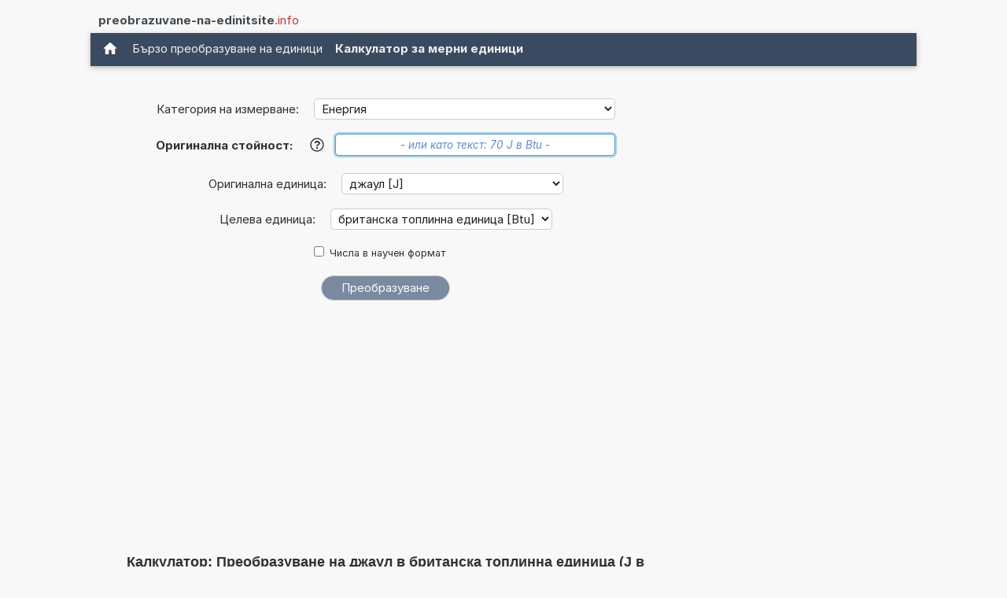

--- FILE ---
content_type: text/html; charset=UTF-8
request_url: https://www.preobrazuvane-na-edinitsite.info/preobrazuvane+na+dzhaul+v+britanska+toplinna+edinitsa.php
body_size: 15310
content:
<!DOCTYPE html>
<html xml:lang="bg" lang="bg" dir="ltr">
<head>
    <title>Калкулатор: Преобразуване на J в Btu (джаул в британска топлинна единица)</title>

    <meta name="description" content="Колко британска топлинна единица правят 1 джаул? Калкулатор на единици за преобразуване на J в Btu. (джаул в британска топлинна единица) (Енергия)">
<meta charset="utf-8">            
<meta name="robots" content="ALL">
<meta name="copyright" content="2026, Thomas Hainke">            
<meta name="author" content="Thomas Hainke, Dipl. Inform. Univ.">
<meta name="viewport" content="width=device-width, initial-scale=1">
<meta name="apple-touch-fullscreen" content="YES">
<meta name="mobile-web-app-capable" content="yes">
<link rel="apple-touch-icon" href="/apple-touch-icon.png">
<link rel="apple-touch-icon" sizes="57x57" href="/apple-touch-icon-57x57.png">
<link rel="apple-touch-icon" sizes="72x72" href="/apple-touch-icon-72x72.png">
<link rel="apple-touch-icon" sizes="76x76" href="/apple-touch-icon-76x76.png">
<link rel="apple-touch-icon" sizes="114x114" href="/apple-touch-icon-114x114.png">
<link rel="apple-touch-icon" sizes="120x120" href="/apple-touch-icon-120x120.png">
<link rel="apple-touch-icon" sizes="144x144" href="/apple-touch-icon-144x144.png">
<link rel="apple-touch-icon" sizes="152x152" href="/apple-touch-icon-152x152.png">
<link rel="apple-touch-icon" sizes="152x152" href="/apple-touch-icon-180x180.png">
<meta name="HandheldFriendly" content="true">
<link rel="canonical" href="https://www.preobrazuvane-na-edinitsite.info/preobrazuvane+na+dzhaul+v+britanska+toplinna+edinitsa.php">


	<link rel="preload" href="common/fonts/Inter/Inter-Regular.woff2" as="font" type="font/woff2" crossorigin>
	<link rel="preload" href="common/fonts/Inter/Inter-Bold.woff2" as="font" type="font/woff2" crossorigin>

	<style>@font-face{font-family:InterVariable;font-style:normal;font-weight:100 900;font-display:swap;src:url("./common/fonts/Inter/InterVariable.woff2") format("woff2");}@font-face{font-family:InterVariable;font-style:italic;font-weight:100 900;font-display:swap;src:url("./common/fonts/Inter/InterVariable-Italic.woff2") format("woff2");}@font-face{font-family:"Inter";font-style:normal;font-weight:100;font-display:swap;src:url("./common/fonts/Inter/Inter-Thin.woff2") format("woff2");}@font-face{font-family:"Inter";font-style:italic;font-weight:100;font-display:swap;src:url("./common/fonts/Inter/Inter-ThinItalic.woff2") format("woff2");}@font-face{font-family:"Inter";font-style:normal;font-weight:200;font-display:swap;src:url("./common/fonts/Inter/Inter-ExtraLight.woff2") format("woff2");}@font-face{font-family:"Inter";font-style:italic;font-weight:200;font-display:swap;src:url("./common/fonts/Inter/Inter-ExtraLightItalic.woff2") format("woff2");}@font-face{font-family:"Inter";font-style:normal;font-weight:300;font-display:swap;src:url("./common/fonts/Inter/Inter-Light.woff2") format("woff2");}@font-face{font-family:"Inter";font-style:italic;font-weight:300;font-display:swap;src:url("./common/fonts/Inter/Inter-LightItalic.woff2") format("woff2");}@font-face{font-family:"Inter";font-style:normal;font-weight:400;font-display:swap;src:url("./common/fonts/Inter/Inter-Regular.woff2") format("woff2");}@font-face{font-family:"Inter";font-style:italic;font-weight:400;font-display:swap;src:url("./common/fonts/Inter/Inter-Italic.woff2") format("woff2");}@font-face{font-family:"Inter";font-style:normal;font-weight:500;font-display:swap;src:url("./common/fonts/Inter/Inter-Medium.woff2") format("woff2");}@font-face{font-family:"Inter";font-style:italic;font-weight:500;font-display:swap;src:url("./common/fonts/Inter/Inter-MediumItalic.woff2") format("woff2");}@font-face{font-family:"Inter";font-style:normal;font-weight:600;font-display:swap;src:url("./common/fonts/Inter/Inter-SemiBold.woff2") format("woff2");}@font-face{font-family:"Inter";font-style:italic;font-weight:600;font-display:swap;src:url("./common/fonts/Inter/Inter-SemiBoldItalic.woff2") format("woff2");}@font-face{font-family:"Inter";font-style:normal;font-weight:700;font-display:swap;src:url("./common/fonts/Inter/Inter-Bold.woff2") format("woff2");}@font-face{font-family:"Inter";font-style:italic;font-weight:700;font-display:swap;src:url("./common/fonts/Inter/Inter-BoldItalic.woff2") format("woff2");}@font-face{font-family:"Inter";font-style:normal;font-weight:800;font-display:swap;src:url("./common/fonts/Inter/Inter-ExtraBold.woff2") format("woff2");}@font-face{font-family:"Inter";font-style:italic;font-weight:800;font-display:swap;src:url("./common/fonts/Inter/Inter-ExtraBoldItalic.woff2") format("woff2");}@font-face{font-family:"Inter";font-style:normal;font-weight:900;font-display:swap;src:url("./common/fonts/Inter/Inter-Black.woff2") format("woff2");}@font-face{font-family:"Inter";font-style:italic;font-weight:900;font-display:swap;src:url("./common/fonts/Inter/Inter-BlackItalic.woff2") format("woff2");}@font-face{font-family:"InterDisplay";font-style:normal;font-weight:100;font-display:swap;src:url("./common/fonts/Inter/InterDisplay-Thin.woff2") format("woff2");}@font-face{font-family:"InterDisplay";font-style:italic;font-weight:100;font-display:swap;src:url("./common/fonts/Inter/InterDisplay-ThinItalic.woff2") format("woff2");}@font-face{font-family:"InterDisplay";font-style:normal;font-weight:200;font-display:swap;src:url("./common/fonts/Inter/InterDisplay-ExtraLight.woff2") format("woff2");}@font-face{font-family:"InterDisplay";font-style:italic;font-weight:200;font-display:swap;src:url("./common/fonts/Inter/InterDisplay-ExtraLightItalic.woff2") format("woff2");}@font-face{font-family:"InterDisplay";font-style:normal;font-weight:300;font-display:swap;src:url("./common/fonts/Inter/InterDisplay-Light.woff2") format("woff2");}@font-face{font-family:"InterDisplay";font-style:italic;font-weight:300;font-display:swap;src:url("./common/fonts/Inter/InterDisplay-LightItalic.woff2") format("woff2");}@font-face{font-family:"InterDisplay";font-style:normal;font-weight:400;font-display:swap;src:url("./common/fonts/Inter/InterDisplay-Regular.woff2") format("woff2");}@font-face{font-family:"InterDisplay";font-style:italic;font-weight:400;font-display:swap;src:url("./common/fonts/Inter/InterDisplay-Italic.woff2") format("woff2");}@font-face{font-family:"InterDisplay";font-style:normal;font-weight:500;font-display:swap;src:url("./common/fonts/Inter/InterDisplay-Medium.woff2") format("woff2");}@font-face{font-family:"InterDisplay";font-style:italic;font-weight:500;font-display:swap;src:url("./common/fonts/Inter/InterDisplay-MediumItalic.woff2") format("woff2");}@font-face{font-family:"InterDisplay";font-style:normal;font-weight:600;font-display:swap;src:url("./common/fonts/Inter/InterDisplay-SemiBold.woff2") format("woff2");}@font-face{font-family:"InterDisplay";font-style:italic;font-weight:600;font-display:swap;src:url("./common/fonts/Inter/InterDisplay-SemiBoldItalic.woff2") format("woff2");}@font-face{font-family:"InterDisplay";font-style:normal;font-weight:700;font-display:swap;src:url("./common/fonts/Inter/InterDisplay-Bold.woff2") format("woff2");}@font-face{font-family:"InterDisplay";font-style:italic;font-weight:700;font-display:swap;src:url("./common/fonts/Inter/InterDisplay-BoldItalic.woff2") format("woff2");}@font-face{font-family:"InterDisplay";font-style:normal;font-weight:800;font-display:swap;src:url("./common/fonts/Inter/InterDisplay-ExtraBold.woff2") format("woff2");}@font-face{font-family:"InterDisplay";font-style:italic;font-weight:800;font-display:swap;src:url("./common/fonts/Inter/InterDisplay-ExtraBoldItalic.woff2") format("woff2");}@font-face{font-family:"InterDisplay";font-style:normal;font-weight:900;font-display:swap;src:url("./common/fonts/Inter/InterDisplay-Black.woff2") format("woff2");}@font-face{font-family:"InterDisplay";font-style:italic;font-weight:900;font-display:swap;src:url("./common/fonts/Inter/InterDisplay-BlackItalic.woff2") format("woff2");}@font-feature-values InterVariable{@character-variant{cv01:1;cv02:2;cv03:3;cv04:4;cv05:5;cv06:6;cv07:7;cv08:8;cv09:9;cv10:10;cv11:11;cv12:12;cv13:13;alt-1:1;alt-3:9;open-4:2;open-6:3;open-9:4;lc-l-with-tail:5;simplified-u:6;alt-double-s:7;uc-i-with-serif:8;uc-g-with-spur:10;single-story-a:11;compact-lc-f:12;compact-lc-t:13;}@styleset{ss01:1;ss02:2;ss03:3;ss04:4;ss05:5;ss06:6;ss07:7;ss08:8;open-digits:1;disambiguation:2;disambiguation-except-zero:4;round-quotes-and-commas:3;square-punctuation:7;square-quotes:8;circled-characters:5;squared-characters:6;}}@font-feature-values Inter{@character-variant{cv01:1;cv02:2;cv03:3;cv04:4;cv05:5;cv06:6;cv07:7;cv08:8;cv09:9;cv10:10;cv11:11;cv12:12;cv13:13;alt-1:1;alt-3:9;open-4:2;open-6:3;open-9:4;lc-l-with-tail:5;simplified-u:6;alt-double-s:7;uc-i-with-serif:8;uc-g-with-spur:10;single-story-a:11;compact-lc-f:12;compact-lc-t:13;}@styleset{ss01:1;ss02:2;ss03:3;ss04:4;ss05:5;ss06:6;ss07:7;ss08:8;open-digits:1;disambiguation:2;disambiguation-except-zero:4;round-quotes-and-commas:3;square-punctuation:7;square-quotes:8;circled-characters:5;squared-characters:6;}}@font-feature-values InterDisplay{@character-variant{cv01:1;cv02:2;cv03:3;cv04:4;cv05:5;cv06:6;cv07:7;cv08:8;cv09:9;cv10:10;cv11:11;cv12:12;cv13:13;alt-1:1;alt-3:9;open-4:2;open-6:3;open-9:4;lc-l-with-tail:5;simplified-u:6;alt-double-s:7;uc-i-with-serif:8;uc-g-with-spur:10;single-story-a:11;compact-lc-f:12;compact-lc-t:13;}@styleset{ss01:1;ss02:2;ss03:3;ss04:4;ss05:5;ss06:6;ss07:7;ss08:8;open-digits:1;disambiguation:2;disambiguation-except-zero:4;round-quotes-and-commas:3;square-punctuation:7;square-quotes:8;circled-characters:5;squared-characters:6;}}html{box-sizing:border-box}*,*:before,*:after{box-sizing:inherit}html{-ms-text-size-adjust:100%;-webkit-text-size-adjust:100%}body{margin:0}article,aside,details,figcaption,figure,footer,header,main,menu,nav,section{display:block}summary{display:list-item}audio,canvas,progress,video{display:inline-block}progress{vertical-align:baseline}audio:not([controls]){display:none;height:0}[hidden],template{display:none}a{background-color:transparent}a:active,a:hover{outline-width:0}abbr[title]{border-bottom:none;text-decoration:underline;text-decoration:underline dotted}b,strong{font-weight:bolder}dfn{font-style:italic}mark{background:#ff0;color:#000}small{font-size:80%}sub,sup{font-size:75%;line-height:0;position:relative;vertical-align:baseline}sub{bottom:-0.25em}sup{top:-0.5em}figure{margin:1em 40px}img{border-style:none}code,kbd,pre,samp{font-family:monospace,monospace;font-size:1em}hr{box-sizing:content-box;height:0;overflow:visible}button,input,select,textarea,optgroup{font:inherit;margin:0}optgroup{font-weight:bold}button,input{overflow:visible}button,select{text-transform:none}button,[type=button],[type=reset],[type=submit]{-webkit-appearance:button}button::-moz-focus-inner,[type=button]::-moz-focus-inner,[type=reset]::-moz-focus-inner,[type=submit]::-moz-focus-inner{border-style:none;padding:0}button:-moz-focusring,[type=button]:-moz-focusring,[type=reset]:-moz-focusring,[type=submit]:-moz-focusring{outline:1px dotted ButtonText}fieldset{border:1px solid #c0c0c0;margin:0 2px;padding:.35em .625em .75em}legend{color:inherit;display:table;max-width:100%;padding:0;white-space:normal}textarea{overflow:auto}[type=checkbox],[type=radio]{padding:0}[type=number]::-webkit-inner-spin-button,[type=number]::-webkit-outer-spin-button{height:auto}[type=search]{-webkit-appearance:textfield;outline-offset:-2px}[type=search]::-webkit-search-decoration{-webkit-appearance:none}::-webkit-file-upload-button{-webkit-appearance:button;font:inherit}html,body{font-family:Verdana,sans-serif;font-size:15px;line-height:1.5}html{overflow-x:hidden}h1{font-size:36px}h2{font-size:30px}h3{font-size:24px}h4{font-size:20px}h5{font-size:18px}h6{font-size:16px}.w3-serif{font-family:serif}.w3-sans-serif{font-family:sans-serif}.w3-cursive{font-family:cursive}.w3-monospace{font-family:monospace}h1,h2,h3,h4,h5,h6{font-family:"Segoe UI",Arial,sans-serif;font-weight:400;margin:10px 0}.w3-wide{letter-spacing:4px}hr{border:0;border-top:1px solid #eee;margin:20px 0}.w3-image{max-width:100%;height:auto}img{vertical-align:middle}a{color:inherit}.w3-table,.w3-table-all{border-collapse:collapse;border-spacing:0;width:100%;display:table}.w3-table-all{border:1px solid #ccc}.w3-bordered tr,.w3-table-all tr{border-bottom:1px solid #ddd}.w3-striped tbody tr:nth-child(even){background-color:#f1f1f1}.w3-table-all tr:nth-child(odd){background-color:#fff}.w3-table-all tr:nth-child(even){background-color:#f1f1f1}.w3-hoverable tbody tr:hover,.w3-ul.w3-hoverable li:hover{background-color:#ccc}.w3-centered tr th,.w3-centered tr td{text-align:center}.w3-table td,.w3-table th,.w3-table-all td,.w3-table-all th{padding:8px 8px;display:table-cell;text-align:left;vertical-align:top}.w3-table th:first-child,.w3-table td:first-child,.w3-table-all th:first-child,.w3-table-all td:first-child{padding-left:16px}.w3-btn,.w3-button{border:none;display:inline-block;padding:8px 16px;vertical-align:middle;overflow:hidden;text-decoration:none;color:inherit;background-color:inherit;text-align:center;cursor:pointer;white-space:nowrap}.w3-btn:hover{box-shadow:0 8px 16px 0 rgba(0,0,0,0.2),0 6px 20px 0 rgba(0,0,0,0.19)}.w3-btn,.w3-button{-webkit-touch-callout:none;-webkit-user-select:none;-khtml-user-select:none;-moz-user-select:none;-ms-user-select:none;user-select:none}.w3-disabled,.w3-btn:disabled,.w3-button:disabled{cursor:not-allowed;opacity:0.3}.w3-disabled *,:disabled *{pointer-events:none}.w3-btn.w3-disabled:hover,.w3-btn:disabled:hover{box-shadow:none}.w3-badge,.w3-tag{background-color:#000;color:#fff;display:inline-block;padding-left:8px;padding-right:8px;text-align:center}.w3-badge{border-radius:50%}.w3-ul{list-style-type:none;padding:0;margin:0}.w3-ul li{padding:8px 16px;border-bottom:1px solid #ddd}.w3-ul li:last-child{border-bottom:none}.w3-tooltip,.w3-display-container{position:relative}.w3-tooltip .w3-text{display:none}.w3-tooltip:hover .w3-text{display:inline-block}.w3-ripple:active{opacity:0.5}.w3-ripple{transition:opacity 0s}.w3-input{padding:8px;display:block;border:none;border-bottom:1px solid #ccc;width:100%}.w3-select{padding:9px 0;width:100%;border:none;border-bottom:1px solid #ccc}.w3-dropdown-click,.w3-dropdown-hover{position:relative;display:inline-block;cursor:pointer}.w3-dropdown-hover:hover .w3-dropdown-content{display:block}.w3-dropdown-hover:first-child,.w3-dropdown-click:hover{background-color:#ccc;color:#000}.w3-dropdown-hover:hover > .w3-button:first-child,.w3-dropdown-click:hover > .w3-button:first-child{background-color:#ccc;color:#000}.w3-dropdown-content{cursor:auto;color:#000;background-color:#fff;display:none;position:absolute;min-width:160px;margin:0;padding:0;z-index:1}.w3-check,.w3-radio{width:24px;height:24px;position:relative;top:6px}.w3-sidebar{height:100%;width:200px;background-color:#fff;position:fixed!important;z-index:1;overflow:auto}.w3-bar-block .w3-dropdown-hover,.w3-bar-block .w3-dropdown-click{width:100%}.w3-bar-block .w3-dropdown-hover .w3-dropdown-content,.w3-bar-block .w3-dropdown-click .w3-dropdown-content{min-width:100%}.w3-bar-block .w3-dropdown-hover .w3-button,.w3-bar-block .w3-dropdown-click .w3-button{width:100%;text-align:left;padding:8px 16px}.w3-main,#main{transition:margin-left .4s}.w3-modal{z-index:3;display:none;padding-top:100px;position:fixed;left:0;top:0;width:100%;height:100%;overflow:auto;background-color:rgb(0,0,0);background-color:rgba(0,0,0,0.4)}.w3-modal-content{margin:auto;background-color:#fff;position:relative;padding:0;outline:0;width:600px}.w3-bar{width:100%;overflow:hidden}.w3-center .w3-bar{display:inline-block;width:auto}.w3-bar .w3-bar-item{padding:8px 16px;float:left;width:auto;border:none;display:block;outline:0}.w3-bar .w3-dropdown-hover,.w3-bar .w3-dropdown-click{position:static;float:left}.w3-bar .w3-button{white-space:normal}.w3-bar-block .w3-bar-item{width:100%;display:block;padding:8px 16px;text-align:left;border:none;white-space:normal;float:none;outline:0}.w3-bar-block.w3-center .w3-bar-item{text-align:center}.w3-block{display:block;width:100%}.w3-responsive{display:block;overflow-x:auto}.w3-container:after,.w3-container:before,.w3-panel:after,.w3-panel:before,.w3-row:after,.w3-row:before,.w3-row-padding:after,.w3-row-padding:before,.w3-cell-row:before,.w3-cell-row:after,.w3-clear:after,.w3-clear:before,.w3-bar:before,.w3-bar:after{content:"";display:table;clear:both}.w3-col,.w3-half,.w3-third,.w3-twothird,.w3-threequarter,.w3-quarter{float:left;width:100%}.w3-col.s1{width:8.33333%}.w3-col.s2{width:16.66666%}.w3-col.s3{width:24.99999%}.w3-col.s4{width:33.33333%}.w3-col.s5{width:41.66666%}.w3-col.s6{width:49.99999%}.w3-col.s7{width:58.33333%}.w3-col.s8{width:66.66666%}.w3-col.s9{width:74.99999%}.w3-col.s10{width:83.33333%}.w3-col.s11{width:91.66666%}.w3-col.s12{width:99.99999%}@media (min-width:601px){.w3-col.m1{width:8.33333%}.w3-col.m2{width:16.66666%}.w3-col.m3,.w3-quarter{width:24.99999%}.w3-col.m4,.w3-third{width:33.33333%}.w3-col.m5{width:41.66666%}.w3-col.m6,.w3-half{width:49.99999%}.w3-col.m7{width:58.33333%}.w3-col.m8,.w3-twothird{width:66.66666%}.w3-col.m9,.w3-threequarter{width:74.99999%}.w3-col.m10{width:83.33333%}.w3-col.m11{width:91.66666%}.w3-col.m12{width:99.99999%}}@media (min-width:993px){.w3-col.l1{width:8.33333%}.w3-col.l2{width:16.66666%}.w3-col.l3{width:24.99999%}.w3-col.l4{width:33.33333%}.w3-col.l5{width:41.66666%}.w3-col.l6{width:49.99999%}.w3-col.l7{width:58.33333%}.w3-col.l8{width:66.66666%}.w3-col.l9{width:74.99999%}.w3-col.l10{width:83.33333%}.w3-col.l11{width:91.66666%}.w3-col.l12{width:99.99999%}}.w3-rest{overflow:hidden}.w3-stretch{margin-left:-16px;margin-right:-16px}.w3-content,.w3-auto{margin-left:auto;margin-right:auto}.w3-content{max-width:980px}.w3-auto{max-width:1140px}.w3-cell-row{display:table;width:100%}.w3-cell{display:table-cell}.w3-cell-top{vertical-align:top}.w3-cell-middle{vertical-align:middle}.w3-cell-bottom{vertical-align:bottom}.w3-hide{display:none!important}.w3-show-block,.w3-show{display:block!important}.w3-show-inline-block{display:inline-block!important}@media (max-width:1205px){.w3-auto{max-width:95%}}@media (max-width:600px){.w3-modal-content{margin:0 10px;width:auto!important}.w3-modal{padding-top:30px}.w3-dropdown-hover.w3-mobile .w3-dropdown-content,.w3-dropdown-click.w3-mobile .w3-dropdown-content{position:relative}.w3-hide-small{display:none!important}.w3-mobile{display:block;width:100%!important}.w3-bar-item.w3-mobile,.w3-dropdown-hover.w3-mobile,.w3-dropdown-click.w3-mobile{text-align:center}.w3-dropdown-hover.w3-mobile,.w3-dropdown-hover.w3-mobile .w3-btn,.w3-dropdown-hover.w3-mobile .w3-button,.w3-dropdown-click.w3-mobile,.w3-dropdown-click.w3-mobile .w3-btn,.w3-dropdown-click.w3-mobile .w3-button{width:100%}}@media (max-width:768px){.w3-modal-content{width:500px}.w3-modal{padding-top:50px}}@media (min-width:993px){.w3-modal-content{width:900px}.w3-hide-large{display:none!important}.w3-sidebar.w3-collapse{display:block!important}}@media (max-width:992px) and (min-width:601px){.w3-hide-medium{display:none!important}}@media (max-width:992px){.w3-sidebar.w3-collapse{display:none}.w3-main{margin-left:0!important;margin-right:0!important}.w3-auto{max-width:100%}}.w3-top,.w3-bottom{position:fixed;width:100%;z-index:1}.w3-top{top:0}.w3-bottom{bottom:0}.w3-overlay{position:fixed;display:none;width:100%;height:100%;top:0;left:0;right:0;bottom:0;background-color:rgba(0,0,0,0.5);z-index:2}.w3-display-topleft{position:absolute;left:0;top:0}.w3-display-topright{position:absolute;right:0;top:0}.w3-display-bottomleft{position:absolute;left:0;bottom:0}.w3-display-bottomright{position:absolute;right:0;bottom:0}.w3-display-middle{position:absolute;top:50%;left:50%;transform:translate(-50%,-50%);-ms-transform:translate(-50%,-50%)}.w3-display-left{position:absolute;top:50%;left:0%;transform:translate(0%,-50%);-ms-transform:translate(-0%,-50%)}.w3-display-right{position:absolute;top:50%;right:0%;transform:translate(0%,-50%);-ms-transform:translate(0%,-50%)}.w3-display-topmiddle{position:absolute;left:50%;top:0;transform:translate(-50%,0%);-ms-transform:translate(-50%,0%)}.w3-display-bottommiddle{position:absolute;left:50%;bottom:0;transform:translate(-50%,0%);-ms-transform:translate(-50%,0%)}.w3-display-container:hover .w3-display-hover{display:block}.w3-display-container:hover span.w3-display-hover{display:inline-block}.w3-display-hover{display:none}.w3-display-position{position:absolute}.w3-circle{border-radius:50%}.w3-round-small{border-radius:2px}.w3-round,.w3-round-medium{border-radius:4px}.w3-round-large{border-radius:8px}.w3-round-xlarge{border-radius:16px}.w3-round-xxlarge{border-radius:32px}.w3-row-padding,.w3-row-padding>.w3-half,.w3-row-padding>.w3-third,.w3-row-padding>.w3-twothird,.w3-row-padding>.w3-threequarter,.w3-row-padding>.w3-quarter,.w3-row-padding>.w3-col{padding:0 8px}.w3-container,.w3-panel{padding:0.01em 16px}.w3-panel{margin-top:16px;margin-bottom:16px}.w3-code,.w3-codespan{font-family:Consolas,"courier new";font-size:16px}.w3-code{width:auto;background-color:#fff;padding:8px 12px;border-left:4px solid #4CAF50;word-wrap:break-word}.w3-codespan{color:crimson;background-color:#f1f1f1;padding-left:4px;padding-right:4px;font-size:110%}.w3-card,.w3-card-2{box-shadow:0 2px 5px 0 rgba(0,0,0,0.16),0 2px 10px 0 rgba(0,0,0,0.12)}.w3-card-4,.w3-hover-shadow:hover{box-shadow:0 4px 10px 0 rgba(0,0,0,0.2),0 4px 20px 0 rgba(0,0,0,0.19)}.w3-spin{animation:w3-spin 2s infinite linear}@keyframes w3-spin{0%{transform:rotate(0deg)}100%{transform:rotate(359deg)}}.w3-animate-fading{animation:fading 10s infinite}@keyframes fading{0%{opacity:0}50%{opacity:1}100%{opacity:0}}.w3-animate-opacity{animation:opac 0.8s}@keyframes opac{from{opacity:0}to{opacity:1}}.w3-animate-top{position:relative;animation:animatetop 0.4s}@keyframes animatetop{from{top:-300px;opacity:0}to{top:0;opacity:1}}.w3-animate-left{position:relative;animation:animateleft 0.4s}@keyframes animateleft{from{left:-300px;opacity:0}to{left:0;opacity:1}}.w3-animate-right{position:relative;animation:animateright 0.4s}@keyframes animateright{from{right:-300px;opacity:0}to{right:0;opacity:1}}.w3-animate-bottom{position:relative;animation:animatebottom 0.4s}@keyframes animatebottom{from{bottom:-300px;opacity:0}to{bottom:0;opacity:1}}.w3-animate-zoom{animation:animatezoom 0.6s}@keyframes animatezoom{from{transform:scale(0)}to{transform:scale(1)}}.w3-animate-input{transition:width 0.4s ease-in-out}.w3-animate-input:focus{width:100%!important}.w3-opacity,.w3-hover-opacity:hover{opacity:0.60}.w3-opacity-off,.w3-hover-opacity-off:hover{opacity:1}.w3-opacity-max{opacity:0.25}.w3-opacity-min{opacity:0.75}.w3-greyscale-max,.w3-grayscale-max,.w3-hover-greyscale:hover,.w3-hover-grayscale:hover{filter:grayscale(100%)}.w3-greyscale,.w3-grayscale{filter:grayscale(75%)}.w3-greyscale-min,.w3-grayscale-min{filter:grayscale(50%)}.w3-sepia{filter:sepia(75%)}.w3-sepia-max,.w3-hover-sepia:hover{filter:sepia(100%)}.w3-sepia-min{filter:sepia(50%)}.w3-tiny{font-size:10px!important}.w3-small{font-size:12px!important}.w3-medium{font-size:15px!important}.w3-large{font-size:18px!important}.w3-xlarge{font-size:24px!important}.w3-xxlarge{font-size:36px!important}.w3-xxxlarge{font-size:48px!important}.w3-jumbo{font-size:64px!important}.w3-left-align{text-align:left!important}.w3-right-align{text-align:right!important}.w3-justify{text-align:justify!important}.w3-center{text-align:center!important}.w3-border-0{border:0!important}.w3-border{border:1px solid #ccc!important}.w3-border-top{border-top:1px solid #ccc!important}.w3-border-bottom{border-bottom:1px solid #ccc!important}.w3-border-left{border-left:1px solid #ccc!important}.w3-border-right{border-right:1px solid #ccc!important}.w3-topbar{border-top:6px solid #ccc!important}.w3-bottombar{border-bottom:6px solid #ccc!important}.w3-leftbar{border-left:6px solid #ccc!important}.w3-rightbar{border-right:6px solid #ccc!important}.w3-section,.w3-code{margin-top:16px!important;margin-bottom:16px!important}.w3-margin{margin:16px!important}.w3-margin-top{margin-top:16px!important}.w3-margin-bottom{margin-bottom:16px!important}.w3-margin-left{margin-left:16px!important}.w3-margin-right{margin-right:16px!important}.w3-padding-small{padding:4px 8px!important}.w3-padding{padding:8px 16px!important}.w3-padding-large{padding:12px 24px!important}.w3-padding-16{padding-top:16px!important;padding-bottom:16px!important}.w3-padding-24{padding-top:24px!important;padding-bottom:24px!important}.w3-padding-32{padding-top:32px!important;padding-bottom:32px!important}.w3-padding-48{padding-top:48px!important;padding-bottom:48px!important}.w3-padding-64{padding-top:64px!important;padding-bottom:64px!important}.w3-padding-top-64{padding-top:64px!important}.w3-padding-top-48{padding-top:48px!important}.w3-padding-top-32{padding-top:32px!important}.w3-padding-top-24{padding-top:24px!important}.w3-left{float:left!important}.w3-right{float:right!important}.w3-button:hover{color:#000!important;background-color:#ccc!important}.w3-transparent,.w3-hover-none:hover{background-color:transparent!important}.w3-hover-none:hover{box-shadow:none!important}.w3-amber,.w3-hover-amber:hover{color:#000!important;background-color:#ffc107!important}.w3-aqua,.w3-hover-aqua:hover{color:#000!important;background-color:#00ffff!important}.w3-blue,.w3-hover-blue:hover{color:#fff!important;background-color:#2196F3!important}.w3-light-blue,.w3-hover-light-blue:hover{color:#000!important;background-color:#87CEEB!important}.w3-brown,.w3-hover-brown:hover{color:#fff!important;background-color:#795548!important}.w3-cyan,.w3-hover-cyan:hover{color:#000!important;background-color:#00bcd4!important}.w3-blue-grey,.w3-hover-blue-grey:hover,.w3-blue-gray,.w3-hover-blue-gray:hover{color:#fff!important;background-color:#607d8b!important}.w3-green,.w3-hover-green:hover{color:#fff!important;background-color:#4CAF50!important}.w3-light-green,.w3-hover-light-green:hover{color:#000!important;background-color:#8bc34a!important}.w3-indigo,.w3-hover-indigo:hover{color:#fff!important;background-color:#3f51b5!important}.w3-khaki,.w3-hover-khaki:hover{color:#000!important;background-color:#f0e68c!important}.w3-lime,.w3-hover-lime:hover{color:#000!important;background-color:#cddc39!important}.w3-orange,.w3-hover-orange:hover{color:#000!important;background-color:#ff9800!important}.w3-deep-orange,.w3-hover-deep-orange:hover{color:#fff!important;background-color:#ff5722!important}.w3-pink,.w3-hover-pink:hover{color:#fff!important;background-color:#e91e63!important}.w3-purple,.w3-hover-purple:hover{color:#fff!important;background-color:#9c27b0!important}.w3-deep-purple,.w3-hover-deep-purple:hover{color:#fff!important;background-color:#673ab7!important}.w3-red,.w3-hover-red:hover{color:#fff!important;background-color:#f44336!important}.w3-sand,.w3-hover-sand:hover{color:#000!important;background-color:#fdf5e6!important}.w3-teal,.w3-hover-teal:hover{color:#fff!important;background-color:#009688!important}.w3-yellow,.w3-hover-yellow:hover{color:#000!important;background-color:#ffeb3b!important}.w3-white,.w3-hover-white:hover{color:#000!important;background-color:#fff!important}.w3-black,.w3-hover-black:hover{color:#fff!important;background-color:#000!important}.w3-grey,.w3-hover-grey:hover,.w3-gray,.w3-hover-gray:hover{color:#000!important;background-color:#9e9e9e!important}.w3-light-grey,.w3-hover-light-grey:hover,.w3-light-gray,.w3-hover-light-gray:hover{color:#000!important;background-color:#f1f1f1!important}.w3-dark-grey,.w3-hover-dark-grey:hover,.w3-dark-gray,.w3-hover-dark-gray:hover{color:#fff!important;background-color:#616161!important}.w3-pale-red,.w3-hover-pale-red:hover{color:#000!important;background-color:#ffdddd!important}.w3-pale-green,.w3-hover-pale-green:hover{color:#000!important;background-color:#ddffdd!important}.w3-pale-yellow,.w3-hover-pale-yellow:hover{color:#000!important;background-color:#ffffcc!important}.w3-pale-blue,.w3-hover-pale-blue:hover{color:#000!important;background-color:#ddffff!important}.w3-text-amber,.w3-hover-text-amber:hover{color:#ffc107!important}.w3-text-aqua,.w3-hover-text-aqua:hover{color:#00ffff!important}.w3-text-blue,.w3-hover-text-blue:hover{color:#2196F3!important}.w3-text-light-blue,.w3-hover-text-light-blue:hover{color:#87CEEB!important}.w3-text-brown,.w3-hover-text-brown:hover{color:#795548!important}.w3-text-cyan,.w3-hover-text-cyan:hover{color:#00bcd4!important}.w3-text-blue-grey,.w3-hover-text-blue-grey:hover,.w3-text-blue-gray,.w3-hover-text-blue-gray:hover{color:#607d8b!important}.w3-text-green,.w3-hover-text-green:hover{color:#4CAF50!important}.w3-text-light-green,.w3-hover-text-light-green:hover{color:#8bc34a!important}.w3-text-indigo,.w3-hover-text-indigo:hover{color:#3f51b5!important}.w3-text-khaki,.w3-hover-text-khaki:hover{color:#b4aa50!important}.w3-text-lime,.w3-hover-text-lime:hover{color:#cddc39!important}.w3-text-orange,.w3-hover-text-orange:hover{color:#ff9800!important}.w3-text-deep-orange,.w3-hover-text-deep-orange:hover{color:#ff5722!important}.w3-text-pink,.w3-hover-text-pink:hover{color:#e91e63!important}.w3-text-purple,.w3-hover-text-purple:hover{color:#9c27b0!important}.w3-text-deep-purple,.w3-hover-text-deep-purple:hover{color:#673ab7!important}.w3-text-red,.w3-hover-text-red:hover{color:#f44336!important}.w3-text-sand,.w3-hover-text-sand:hover{color:#fdf5e6!important}.w3-text-teal,.w3-hover-text-teal:hover{color:#009688!important}.w3-text-yellow,.w3-hover-text-yellow:hover{color:#d2be0e!important}.w3-text-white,.w3-hover-text-white:hover{color:#fff!important}.w3-text-black,.w3-hover-text-black:hover{color:#000!important}.w3-text-grey,.w3-hover-text-grey:hover,.w3-text-gray,.w3-hover-text-gray:hover{color:#757575!important}.w3-text-light-grey,.w3-hover-text-light-grey:hover,.w3-text-light-gray,.w3-hover-text-light-gray:hover{color:#f1f1f1!important}.w3-text-dark-grey,.w3-hover-text-dark-grey:hover,.w3-text-dark-gray,.w3-hover-text-dark-gray:hover{color:#3a3a3a!important}.w3-border-amber,.w3-hover-border-amber:hover{border-color:#ffc107!important}.w3-border-aqua,.w3-hover-border-aqua:hover{border-color:#00ffff!important}.w3-border-blue,.w3-hover-border-blue:hover{border-color:#2196F3!important}.w3-border-light-blue,.w3-hover-border-light-blue:hover{border-color:#87CEEB!important}.w3-border-brown,.w3-hover-border-brown:hover{border-color:#795548!important}.w3-border-cyan,.w3-hover-border-cyan:hover{border-color:#00bcd4!important}.w3-border-blue-grey,.w3-hover-border-blue-grey:hover,.w3-border-blue-gray,.w3-hover-border-blue-gray:hover{border-color:#607d8b!important}.w3-border-green,.w3-hover-border-green:hover{border-color:#4CAF50!important}.w3-border-light-green,.w3-hover-border-light-green:hover{border-color:#8bc34a!important}.w3-border-indigo,.w3-hover-border-indigo:hover{border-color:#3f51b5!important}.w3-border-khaki,.w3-hover-border-khaki:hover{border-color:#f0e68c!important}.w3-border-lime,.w3-hover-border-lime:hover{border-color:#cddc39!important}.w3-border-orange,.w3-hover-border-orange:hover{border-color:#ff9800!important}.w3-border-deep-orange,.w3-hover-border-deep-orange:hover{border-color:#ff5722!important}.w3-border-pink,.w3-hover-border-pink:hover{border-color:#e91e63!important}.w3-border-purple,.w3-hover-border-purple:hover{border-color:#9c27b0!important}.w3-border-deep-purple,.w3-hover-border-deep-purple:hover{border-color:#673ab7!important}.w3-border-red,.w3-hover-border-red:hover{border-color:#f44336!important}.w3-border-sand,.w3-hover-border-sand:hover{border-color:#fdf5e6!important}.w3-border-teal,.w3-hover-border-teal:hover{border-color:#009688!important}.w3-border-yellow,.w3-hover-border-yellow:hover{border-color:#ffeb3b!important}.w3-border-white,.w3-hover-border-white:hover{border-color:#fff!important}.w3-border-black,.w3-hover-border-black:hover{border-color:#000!important}.w3-border-grey,.w3-hover-border-grey:hover,.w3-border-gray,.w3-hover-border-gray:hover{border-color:#9e9e9e!important}.w3-border-light-grey,.w3-hover-border-light-grey:hover,.w3-border-light-gray,.w3-hover-border-light-gray:hover{border-color:#f1f1f1!important}.w3-border-dark-grey,.w3-hover-border-dark-grey:hover,.w3-border-dark-gray,.w3-hover-border-dark-gray:hover{border-color:#616161!important}.w3-border-pale-red,.w3-hover-border-pale-red:hover{border-color:#ffe7e7!important}.w3-border-pale-green,.w3-hover-border-pale-green:hover{border-color:#e7ffe7!important}.w3-border-pale-yellow,.w3-hover-border-pale-yellow:hover{border-color:#ffffcc!important}.w3-border-pale-blue,.w3-hover-border-pale-blue:hover{border-color:#e7ffff!important}:root{font-family:Inter,sans-serif;font-feature-settings:'liga' 1,'calt' 1;}@supports (font-variation-settings:normal){:root{font-family:InterVariable,sans-serif;}}div.main{max-width:1050px;}body{font-family:'Inter',sans-serif;font-weight:normal;font-size:clamp(1.05rem,2.5vi,1.07rem);line-height:1.5;}.logo-min a{font-weight:normal;text-decoration:none;position:relative;float:left;margin:15px 0 5px 10px;text-align:center;}.logo a{font-weight:normal;text-decoration:none;}@media only screen and (min-width:601px){.logo{position:relative;float:left;margin:15px 0 5px 10px;text-align:center;}}@media only screen and (min-width:993px){.logo{position:relative;float:left;margin:40px 0 20px 10px;text-align:center;}}.logo-titel{clear:both;max-width:280px;font-size:70%;padding-top:5px;text-align:center;}.logo-titel h1,h2,h3{font-size:90%;margin:0;padding:0;}h1{font-size:120%;font-weight:bold;}h2,h3,h4{font-size:120%;font-weight:bold;padding-top:1.5em;padding-bottom:0;}.content-top{float:right;margin:10px;}.content-bottom{margin:0 auto;padding:30px 0;text-align:center;}.content-bottom-100{margin:0 auto;padding:0;text-align:center;}.content-bottom-50{margin:0 auto;padding:0;text-align:center;}.bannercontent{margin:0 auto;padding:30px 0;text-align:center;}.navigation{padding:5px;margin-bottom:3px;}.container-main{display:flex;align-items:flex-start;}.article{flex:1;}.content-right{position:sticky;align-self:flex-start;margin-top:32px;top:32px;}.footer{margin:48px 0 144px;}img{border:none;}li{margin-bottom:5px;}th{font-weight:normal;}label{margin-right:15px;}.block{margin:1em 0.5em;}@media only screen and (min-width:601px){.block{margin:1em 2em;}}article a{display:inline-block;text-decoration:none;padding-right:1em;background:url('data:image/svg+xml;utf8,<svg width="21" height="16" fill="slategrey" viewBox="-4 0 12 12" xmlns="http://www.w3.org/2000/svg" xmlns:xlink="http://www.w3.org/1999/xlink"><polygon points="2,2 5,2 5,3 3,3 3,9 9,9 9,7 10,7 10,10 2,10"/><polygon points="6.2,2 10,2 10,5.79 8.58,4.37 6.5,6.5 5.5,5.5 7.6,3.4"/></svg>') right no-repeat;}a.cc_btn.cc_btn_accept_all{padding-right:37px;padding-left:20px;}select{padding:2px 5px;}input{padding:2px 7px;}input,select,textarea,input[type="checkbox"],button{border:1px solid;border-radius:5px;box-sizing:border-box;}input[type="submit"],button{padding:4px 25px;display:inline-block;border-radius:50px;cursor:pointer;transition:background-color 0.3s ease;}input:focus,select:focus,textarea:focus,button:focus{outline:none;}input::placeholder{font-style:italic;font-size:90%;text-align:center;vertical-align:center;}div.stickyadbottom{position:fixed;bottom:0;left:0;width:100%;text-align:center;padding:5px;transition:transform 0.3s ease-in-out;border-top:1px solid #a6a6a6;box-shadow:0 -1px 5px 0 rgba(10,10,9,0.22);}.hidden{display:none;}div.stickyad-closetab{position:absolute;right:0px;top:-35px;font-weight:bold;font-size:16px;padding:5px 15px;cursor:pointer;border-radius:10px 10px 0 0;border-left:1px solid #a6a6a6;border-right:1px solid #a6a6a6;border-top:1px solid #a6a6a6;}body{background-color:#f8f8f8;color:#303030;}h1,h2,h3,h4,h5,h5{color:#303030;}.logo,.logo-min{color:#404950;}#logo-tld{color:#c03333;}.error{color:#e03333;}.footer,.note{background-color:#ecedf1;}.footer a{color:#1a2a40;}.navigation{background-color:#3a4a60;color:#efefef;}.navigation-mobile{background-color:#3a4a60;color:#efefef;}.navigation a:hover,.navigation button:hover,.w3-dropdown-hover:hover > .w3-button{background-color:#e9e9f2 !important;color:#3f3f3f !important;font-weight:bold;}.navigation button{border-radius:0;}.w3-table-all th{background-color:#f8f8f8;}.w3-table-all tr:nth-child(odd){background-color:#ebedf0;}.w3-table-all tr:nth-child(even){background-color:#f8f8f8;}.w3-table-all tr{border-bottom:1px solid #878787;}.w3-table-all{border:0px solid #878787;}textarea,select,textarea,input:not([type="button"]){background-color:#ffffff;color:#202020;}html{accent-color:#3a4a60;}input,select,textarea,input[type="checkbox"],button{border-color:#ccc;}input:focus,select:focus,textarea:focus,button:focus{border-color:rgba(0,120,180,0.70);box-shadow:0 0 0 0.15rem rgba(0,120,180,0.30);}input[type="submit"],button{background-color:#7a8aa0;color:#fafafa;}input[type="submit"]:hover,button:hover{background-color:#3a4a60;color:#efefef;}input[type="submit"]:focus,button.focus{outline:2px solid rgba(0,120,180,0.30);}input::placeholder{color:#608ccf;}div.stickyadbottom,div.stickyad-closetab{background-color:white;color:#333;}@media (prefers-color-scheme:dark),(prefers-contrast:less){body{background-color:#07172f;color:#dfdfdf;}h1,h2,h3,h4,h5,h5{color:#dfdfdf;}.logo,.logo-min{color:#efefef;}#logo-tld{color:#efefef;}.error{color:#e03333;}.footer,.note{background-color:#1a2a40;}.footer a{color:#7a8ab0;}article a{background:url('data:image/svg+xml;utf8,<svg width="21" height="16" fill="lightgrey" viewBox="-4 0 12 12" xmlns="http://www.w3.org/2000/svg" xmlns:xlink="http://www.w3.org/1999/xlink"><polygon points="2,2 5,2 5,3 3,3 3,9 9,9 9,7 10,7 10,10 2,10"/><polygon points="6.2,2 10,2 10,5.79 8.58,4.37 6.5,6.5 5.5,5.5 7.6,3.4"/></svg>') right no-repeat;}.navigation,.w3-dropdown-content{background-color:#3a4a60;color:#efefef;}.navigation-mobile{background-color:#3a4a60;color:#efefef;}.navigation a:hover,.navigation button:hover{background-color:#7a8aa0 !important;color:#efefef !important;font-weight:normal;}.w3-dropdown-hover:hover > .w3-button{background-color:#7a8aa0 !important;color:#efefef !important;font-weight:normal;}.w3-table-all tr:nth-child(odd){background-color:#3d4d60;}.w3-table-all tr:nth-child(even){background-color:#2d3d50;}.w3-table-all tr{border-bottom:1px solid #878787;}.w3-table-all{border:0px solid #878787;}textarea,select,textarea,input:not([type="button"]){background-color:#5a6a80;color:#efefef;}html{accent-color:#6a7a90;}input[type="submit"]:focus,button:focus{outline:1px solid rgba(255,255,255,0.7);}input,select,textarea,input[type="checkbox"],button{border-color:rgba(240,240,240,0.7);}input:focus,select:focus,textarea:focus,button:focus{border-color:rgba(240,240,240,0.7);box-shadow:0 0 0 0.15rem rgba(240,240,240,0.9);}input[type="submit"],button{background-color:#5a6a80;color:#efefef;}input[type="submit"]:hover,button:hover{background-color:#3a4a60;color:#efefef;}input[type="submit"]:focus,button:focus{outline:2px solid rgba(240,240,240,0.5);}input::placeholder{color:#a0ccff;}div.stickyadbottom,div.stickyad-closetab{background-color:#3a4a60;color:#efefef;}hr{border-color:#555555;}img{filter:grayscale( 20% );}}@media (prefers-reduced-motion:reduce){*{animation:none !important;transition:none !important;}}#calculator-value{width:90%;}select{max-width:95%;}div.inputform{margin:0 auto -10px auto;}div.inputform_row,div.inputform_row_min{margin:1.0rem 0;text-align:center;}div.note{text-align:center;margin:10px 0;padding:20px 5px 20px 5px;}.navigation{display:none;}.content-bottom-100{margin-top:3px;}@media only screen and (min-width:601px){#calculator-value{width:auto;}select{max-width:none;}div.inputform{margin:20px auto 0 auto;}div.inputform_row,div.inputform_row_min{margin:1.4rem 0;}div.note{margin:0 10px 0 15px;padding:20px 10px 10px 10px;}.navigation{display:block;}}@media only screen and (min-width:993px){div.inputform{margin:20px auto 0 auto;}div.inputform_row,div.inputform_row_min{margin:1.2rem 0;}div.note{margin:0 10px 0 15px;padding:40px 20px 20px 20px;}.navigation{display:block;}}.result-error{text-align:center;padding:20px 40px;margin-bottom:-10px;}.disclaimer{margin:30px 40px 10px 40px;font-size:75%;text-align:center;line-height:100%;}@media only screen and (max-width:600px){div.inputform{margin-top:-0.5rem;}div.inputform_row{margin:1.2rem 0;}div.inputform_row_min{margin:0.8rem 0;}#submitButton{margin-top:3px;}}.copy-button{margin-left:16px;padding:4px 4px 0 4px;border-radius:5px;}.settings-button,.settings-button:hover{background:none;border:none;cursor:pointer;padding:0;float:right;margin:0 0.5em 0 0;}.settings-button svg{width:24px;height:24px;}.settings-modal{display:none;position:fixed;top:50%;left:50%;transform:translate(-50%,-50%);width:300px;padding:2rem;z-index:1000;border-radius:8px;}.settings-modal div.inputform_row{margin:2.4rem 0;}.overlay{display:none;position:fixed;top:0;left:0;width:100%;height:100%;background:rgba(0,0,0,0.5);z-index:999;}@media only screen and (min-width:601px){.settings-button,.settings-button:hover{margin-right:2em;margin-left:-2rem;}.settings-modal{width:400px;}}.inputvalue_group{display:inline-flex;align-items:center;}.btnhelp{border:none;cursor:pointer;padding:0;margin:0 0.7rem 0 0;border-radius:30px;transition:none;display:flex;align-items:center;justify-content:center;}.btnhelp svg{width:24px;height:24px;}.help-modal{margin-top:-2rem;display:none;flex-direction:column;overflow:hidden;position:fixed;top:50%;left:50%;transform:translate(-50%,-50%);width:80%;max-width:700px;max-height:80%;padding:1rem 2rem;z-index:1000;border-radius:8px;}.help-modal-content{padding:0;margin:1rem 0 1.5rem 0;overflow-y:auto;flex:1 1 auto;}.help-modal-footer{padding:10px;position:sticky;bottom:0;text-align:center;z-index:10;border-top:1px solid #ccc;}.help-modal-footer button{margin:10px 0 0 0;}@media only screen and (max-width:600px){.help-modal{margin-top:-3rem;width:95%;height:80%;max-height:100%;padding:0.5rem 1rem;}.btnhelp{margin-left:0.2rem;}.btnhelp svg{width:32px;height:32px;}}.settings-button svg{fill:#303030;}.settings-button:hover svg{fill:#608ccf;}.settings-modal,.help-modal{background:#f8f8f8;border:1px solid #ccc;box-shadow:0 4px 6px rgba(0,0,0,0.1);}.btnhelp{color:#303030;background:#f8f8f8;}@media (prefers-color-scheme:dark),(prefers-contrast:less){.settings-button svg{fill:#dfdfdf;}.settings-button:hover svg{fill:#fff;}.settings-modal,.help-modal{background:#1a2a40;border:1px solid #ccc;box-shadow:0 4px 6px rgba(0,0,0,0.1);}.btnhelp{color:#dfdfdf;background:#1a2a40;}}</style>
</head>
<body>

<div class="main w3-content">
<header>
	<div class="logo-min w3-hide-small">
		<a href="https://www.preobrazuvane-na-edinitsite.info"><span style="font-size: 15px;">
    <strong>preobrazuvane-na-edinitsite</strong><span id="logo-tld">.info</span>
</span></a>
	</div>
	
</header>

<nav>
	<div class="navigation w3-bar w3-card">
	<a class="w3-bar-item w3-button w3-padding-small w3-hide-medium w3-hide-large w3-left" href="javascript:void(0)" onclick="navMobileClick()">
		<svg xmlns="http://www.w3.org/2000/svg" width="24" height="20" viewBox="0 0 24 20"><path d="M0 0h24v24H0z" fill="none"/><path d="M3 18h18v-2H3v2zm0-5h18v-2H3v2zm0-7v2h18V6H3z" fill="white"/></svg>
	</a>
	<a href="https://www.preobrazuvane-na-edinitsite.info" class="w3-bar-item w3-button w3-padding-small w3-hide-small">
    <svg xmlns="http://www.w3.org/2000/svg" width="24" height="18" viewBox="0 0 24 20"><path fill="none" d="M0 0h24v24H0V0z"/><path d="M10 19v-5h4v5c0 .55.45 1 1 1h3c.55 0 1-.45 1-1v-7h1.7c.46 0 .68-.57.33-.87L12.67 3.6c-.38-.34-.96-.34-1.34 0l-8.36 7.53c-.34.3-.13.87.33.87H5v7c0 .55.45 1 1 1h3c.55 0 1-.45 1-1z" fill="white"/></svg>
</a><a href="preobrazuvane-na-edinitsi.php" class="w3-bar-item w3-button w3-padding-small w3-hide-small">Бързо преобразуване на единици</a><a href="kalkulator-za-merni-edinitsi.php" class="w3-bar-item w3-button w3-padding-small w3-hide-small"><strong>Калкулатор за мерни единици</strong></a>
	</div>
	<div id="navMobile" class="navigation-mobile w3-bar-block w3-hide w3-hide-large w3-hide-medium w3-top">
	<a href="index.php" class="w3-bar-item w3-button w3-padding-large">Начало</a><a href="preobrazuvane-na-edinitsi.php" class="w3-bar-item w3-button w3-padding-large">Бързо преобразуване на единици</a><a href="kalkulator-za-merni-edinitsi.php" class="w3-bar-item w3-button w3-padding-large"><strong>Калкулатор за мерни единици</strong></a>  
	</div>
</nav>

<main>
	<div class="container-main w3-container">
		<div class="article">
			<article>
				 <div class="inputform w3-responsive w3-animate-zoom">  <form method="post" action="kalkulator-za-merni-edinitsi.php"> <div class="inputform_row"> <label>Категория на измерване:</label> <span class="w3-hide-large w3-hide-medium"><br></span> <select name="type"  onChange="ComboOnChange('parent',this)"><option value="kalkulator-za-merni-edinitsi.php?type=absolyutno-termichno-suprotivlenie">Абсолютно термично съпротивление</option><option value="kalkulator-za-merni-edinitsi.php?type=bait-bit">Байт / Бит</option><option value="kalkulator-za-merni-edinitsi.php?type=broina-sistema">Бройна система</option><option value="kalkulator-za-merni-edinitsi.php?type=vreme">Време</option><option value="kalkulator-za-merni-edinitsi.php?type=vurtyasht-moment">Въртящ момент</option><option value="kalkulator-za-merni-edinitsi.php?type=gotvarstvo">Готварство / Рецепти</option><option value="kalkulator-za-merni-edinitsi.php?type=dielektrichna-pronitsaemost">Диелектрична проницаемост</option><option value="kalkulator-za-merni-edinitsi.php?type=dinamichen-viskozitet">Динамичен вискозитет</option><option value="kalkulator-za-merni-edinitsi.php?type=dulzhina">Дължина / Разстояние</option><option value="kalkulator-za-merni-edinitsi.php?type=ekvivalentna-doza">Еквивалентна доза</option><option value="kalkulator-za-merni-edinitsi.php?type=ekspozitsionnata-doza">Експозиционната доза</option><option value="kalkulator-za-merni-edinitsi.php?type=elektricheska-provodimost">Електрическа проводимост</option><option value="kalkulator-za-merni-edinitsi.php?type=elektricheska-tvurdost">Електрическа твърдост</option><option value="kalkulator-za-merni-edinitsi.php?type=elektricheski-zaryad">Електрически заряд</option><option value="kalkulator-za-merni-edinitsi.php?type=elektricheski-kapatsitet">Електрически капацитет</option><option value="kalkulator-za-merni-edinitsi.php?type=elektricheski-potentsial">Електрически потенциал</option><option value="kalkulator-za-merni-edinitsi.php?type=elektricheski-tok">Електрически ток</option><option value="kalkulator-za-merni-edinitsi.php?type=elektricheskiyat-dipolen-moment">Електрическият диполен момент </option><option value="kalkulator-za-merni-edinitsi.php?type=elektrichesko-pole">Електрическо поле</option><option value="kalkulator-za-merni-edinitsi.php?type=elektrichesko-suprotivlenie">Електрическо съпротивление</option><option value="kalkulator-za-merni-edinitsi.php?type=emisii-na-co2">Емисии на CO2</option><option value="kalkulator-za-merni-edinitsi.php?type=energiina-plutnost">Енергийна плътност</option><option value="kalkulator-za-merni-edinitsi.php?type=energichna-yarkost">Енергична яркост</option><option value="kalkulator-za-merni-edinitsi.php?type=energiya" selected>Енергия</option><option value="kalkulator-za-merni-edinitsi.php?type=impuls">Импулс</option><option value="kalkulator-za-merni-edinitsi.php?type=induktivnost">Индуктивност</option><option value="kalkulator-za-merni-edinitsi.php?type=intenzitet-na-izluchvane">Интензитет на излъчване</option><option value="kalkulator-za-merni-edinitsi.php?type=intenzitet-na-svetlinata">Интензитет на светлината</option><option value="kalkulator-za-merni-edinitsi.php?type=katalitichna-aktivnost">Каталитична активност</option><option value="kalkulator-za-merni-edinitsi.php?type=katalitichna-kontsentratsiya">Каталитична концентрация</option><option value="kalkulator-za-merni-edinitsi.php?type=kinematichen-viskozitet">Кинематичен вискозитет</option><option value="kalkulator-za-merni-edinitsi.php?type=koefitsient-na-vodopoglushtane">Коефициент на водопоглъщане</option><option value="kalkulator-za-merni-edinitsi.php?type=koefitsient-na-toplopreminavane">Коефициент на топлопреминаване (стойност U)</option><option value="kalkulator-za-merni-edinitsi.php?type=kolichestvo-veshtestvo">Количество вещество</option><option value="kalkulator-za-merni-edinitsi.php?type=kontsentratsiya-na-ozon">Концентрация на озон</option><option value="kalkulator-za-merni-edinitsi.php?type=lineina-plutnost-na-zaryada">Линейна плътност на заряда</option><option value="kalkulator-za-merni-edinitsi.php?type=magniten-dipolen-moment">Магнитен диполен момент</option><option value="kalkulator-za-merni-edinitsi.php?type=magniten-potok">Магнитен поток</option><option value="kalkulator-za-merni-edinitsi.php?type=magnitna-induktsiya">Магнитна индукция</option><option value="kalkulator-za-merni-edinitsi.php?type=magnitna-pronitsaemost">магнитна проницаемост</option><option value="kalkulator-za-merni-edinitsi.php?type=magnitodvizheshta-sila">Магнитодвижеща сила</option><option value="kalkulator-za-merni-edinitsi.php?type=masa">Маса / Тегло</option><option value="kalkulator-za-merni-edinitsi.php?type=masov-debit">Масов дебит</option><option value="kalkulator-za-merni-edinitsi.php?type=masov-inertsionen-moment">Масов инерционен момент</option><option value="kalkulator-za-merni-edinitsi.php?type=molaren-obem">Моларен обем</option><option value="kalkulator-za-merni-edinitsi.php?type=molaren-toplinen-kapatsitet">Моларен топлинен капацитет</option><option value="kalkulator-za-merni-edinitsi.php?type=molarna-energiya">Моларна енергия</option><option value="kalkulator-za-merni-edinitsi.php?type=molarna-masa">Моларна маса</option><option value="kalkulator-za-merni-edinitsi.php?type=molarna-povurkhnostna-kontsentratsiya">Моларна повърхностна концентрация</option><option value="kalkulator-za-merni-edinitsi.php?type=molarnata-kontsentratsiya">Моларната концентрация</option><option value="kalkulator-za-merni-edinitsi.php?type=moment-na-impulsa">Момент на импулса</option><option value="kalkulator-za-merni-edinitsi.php?type=moshtnost">Мощност</option><option value="kalkulator-za-merni-edinitsi.php?type=moshtnost-na-dozata">Мощност на дозата</option><option value="kalkulator-za-merni-edinitsi.php?type=muzikalen-interval">Музикален интервал</option><option value="kalkulator-za-merni-edinitsi.php?type=nalyagane">Налягане</option><option value="kalkulator-za-merni-edinitsi.php?type=napregnatost-na-magnitnoto-pole">Напрегнатост на магнитното поле</option><option value="kalkulator-za-merni-edinitsi.php?type=neften-ekvivalent">Нефтен еквивалент</option><option value="kalkulator-za-merni-edinitsi.php?type=obem">обем</option><option value="kalkulator-za-merni-edinitsi.php?type=obemen-debit">Обемен дебит</option><option value="kalkulator-za-merni-edinitsi.php?type=obemen-toplinen-kapatsitet">Обемен топлинен капацитет</option><option value="kalkulator-za-merni-edinitsi.php?type=obemen-toplinen-potok">Обемен топлинен поток</option><option value="kalkulator-za-merni-edinitsi.php?type=obemna-plutnost-na-zaryada">Обемна плътност на заряда</option><option value="kalkulator-za-merni-edinitsi.php?type=osvetenost">Осветеност</option><option value="kalkulator-za-merni-edinitsi.php?type=plosht">Площ</option><option value="kalkulator-za-merni-edinitsi.php?type=plutnost">Плътност</option><option value="kalkulator-za-merni-edinitsi.php?type=plutnost-na-elektricheskiya tok">Плътност на електрическия ток</option><option value="kalkulator-za-merni-edinitsi.php?type=plutnost-na-svetlinnata-energiya">Плътност на светлинната енергия</option><option value="kalkulator-za-merni-edinitsi.php?type=povurkhnostna-energiya">Повърхностна енергия</option><option value="kalkulator-za-merni-edinitsi.php?type=povurkhnostna-plutnost-na-zaryada">Повърхностна плътност на заряда</option><option value="kalkulator-za-merni-edinitsi.php?type=povurkhnostno-naprezhenie">Повърхностно напрежение</option><option value="kalkulator-za-merni-edinitsi.php?type=pogulnata-doza">Погълната доза</option><option value="kalkulator-za-merni-edinitsi.php?type=predstavki">Представки SI</option><option value="kalkulator-za-merni-edinitsi.php?type=produkt-s-dulzhina-na-dozata">продукт с дължина на дозата</option><option value="kalkulator-za-merni-edinitsi.php?type=produkt-s-plosht-na-dozata">продукт с площ на дозата</option><option value="kalkulator-za-merni-edinitsi.php?type=proizvoditelnost-na-kompyutri-flops">Производителност на компютри (FLOPS)</option><option value="kalkulator-za-merni-edinitsi.php?type=proizvoditelnost-na-kompyutri-ips">Производителност на компютри (IPS)</option><option value="kalkulator-za-merni-edinitsi.php?type=prostranstven-ugul">Пространствен ъгъл</option><option value="kalkulator-za-merni-edinitsi.php?type=ravninen-ugul">Равнинен ъгъл</option><option value="kalkulator-za-merni-edinitsi.php?type=radioaktivnost">Радиоактивност</option><option value="kalkulator-za-merni-edinitsi.php?type=razmer-na-shrift">Размер на шрифт (CSS)</option><option value="kalkulator-za-merni-edinitsi.php?type=razkhod-na-gorivo">Разход на гориво</option><option value="kalkulator-za-merni-edinitsi.php?type=svetlinen-potok">Светлинен поток</option><option value="kalkulator-za-merni-edinitsi.php?type=svetlinna-ekspozitsiya">Светлинна експозиция</option><option value="kalkulator-za-merni-edinitsi.php?type=svetlinna-energiya">Светлинна енергия</option><option value="kalkulator-za-merni-edinitsi.php?type=svetlinna-efikasnost">Светлинна ефикасност</option><option value="kalkulator-za-merni-edinitsi.php?type=sila">Сила</option><option value="kalkulator-za-merni-edinitsi.php?type=silata-na-zvuka">Силата на звука</option><option value="kalkulator-za-merni-edinitsi.php?type=skorost">Скорост</option><option value="kalkulator-za-merni-edinitsi.php?type=skorost-na-dannite">Скорост на данните</option><option value="kalkulator-za-merni-edinitsi.php?type=skorost-na-iztichane">Скорост на изтичане</option><option value="kalkulator-za-merni-edinitsi.php?type=skorostta-na-vurtene">Скоростта на въртене</option><option value="kalkulator-za-merni-edinitsi.php?type=spektralna-plutnost-na-izluchvane">Спектрална плътност на излъчване</option><option value="kalkulator-za-merni-edinitsi.php?type=spektralna-plutnost-na-moshtnostta">Спектрална плътност на мощността</option><option value="kalkulator-za-merni-edinitsi.php?type=spektralna-plutnost-na-potoka">Спектрална плътност на потока</option><option value="kalkulator-za-merni-edinitsi.php?type=spetsifichen-obem">Специфичен обем</option><option value="kalkulator-za-merni-edinitsi.php?type=spetsifichen-toplinen-kapatsitet">Специфичен топлинен капацитет</option><option value="kalkulator-za-merni-edinitsi.php?type=spetsifichna-elektroprovodimost">Специфична електропроводимост</option><option value="kalkulator-za-merni-edinitsi.php?type=spetsifichna-energiya">Специфична енергия</option><option value="kalkulator-za-merni-edinitsi.php?type=spetsifichno-elektrichesko-suprotivlenie">Специфично електрическо съпротивление</option><option value="kalkulator-za-merni-edinitsi.php?type=spetsifichno-termichno-suprotivlenie">Специфично термично съпротивление</option><option value="kalkulator-za-merni-edinitsi.php?type=teglo-na-tukanta-tekstil">Тегло на тъканта (Текстил)</option><option value="kalkulator-za-merni-edinitsi.php?type=tekstilni-izmervaniya">Текстилни измервания</option><option value="kalkulator-za-merni-edinitsi.php?type=temperatura">Температура</option><option value="kalkulator-za-merni-edinitsi.php?type=temperaturen-gradient">Температурен градиент</option><option value="kalkulator-za-merni-edinitsi.php?type=toplinen-kapatsitet">Топлинен капацитет</option><option value="kalkulator-za-merni-edinitsi.php?type=toplinen-potok">Топлинен поток</option><option value="kalkulator-za-merni-edinitsi.php?type=toplinno-suprotivlenie-stoĭnost-r">Топлинно съпротивление (стойност R)</option><option value="kalkulator-za-merni-edinitsi.php?type=toploprovodimost">Топлопроводимост</option><option value="kalkulator-za-merni-edinitsi.php?type=uskorenie">Ускорение</option><option value="kalkulator-za-merni-edinitsi.php?type=chasti-na">части на ...</option><option value="kalkulator-za-merni-edinitsi.php?type=chestota">Честота</option><option value="kalkulator-za-merni-edinitsi.php?type=uglovo-uskorenie">Ъглово ускорение</option><option value="kalkulator-za-merni-edinitsi.php?type=yarkost">Яркост</option><option value="kalkulator-za-merni-edinitsi.php?type=hashrate">Hashrate (Bitcoin)</option></select> </div> </form>  <form method="post" action="kalkulator-za-merni-edinitsi.php">  <div class="inputform_row"> <label style="vertical-align: super;"> <strong>Оригинална стойност:</strong> <span class="w3-hide-large w3-hide-medium"><br></span> </label> <input type="hidden" name="DS0" id="DS0"><script>     const n = 1.1;     this.document.getElementById('DS0').value = n.toLocaleString().substring(1,2); </script> <div class="inputvalue_group"> <button type="button" class="btnhelp" onclick="openHelpForm()" aria-label="Помощ">     <svg viewBox="0 0 12 12" xmlns="http://www.w3.org/2000/svg">     <circle cx="6" cy="6" r="4" stroke="currentColor" stroke-width="0.7" fill="none" />     <text x="6" y="8.4" font-size="7" text-anchor="middle" fill="currentColor" font-family="Arial" font-weight="bold">?</text>     </svg> </button> <input id="calculator-value" name="value" size="30" maxlength="500" value=""   placeholder="- или като текст: 70 J в Btu -"  autofocus>             </div> </div>  <div class="inputform_row"> <label> Оригинална единица: <span class="w3-hide-large w3-hide-medium"><br></span> </label> <select name="from_unit" ><option value="aJoule">атоджаул [aJ]</option><option value="Btu">британска топлинна единица [Btu]</option><option value="Wyr">ватгодина [Wyr]</option><option value="Ws">ватсекунда [Ws]</option><option value="Wh">ватчас [Wh]</option><option value="GWyr">гигаватгодина [GWyr]</option><option value="GWh">гигаватчас [GWh]</option><option value="GJoule">гигаджаул [GJ]</option><option value="Gev">гигаелектронволт [GeV]</option><option value="J" selected>джаул [J]</option><option value="EJoule">ексаджаул [EJ]</option><option value="ev">електронволт [eV]</option><option value="PlanckEnergie">Енергия на Планк</option><option value="erg">ерг [erg]</option><option value="inlbf">инч-паунд сила [inlbf]</option><option value="cal">калория [cal]</option><option value="kWyr">киловатгодина [kWyr]</option><option value="kWs">киловатсекунда [kWs]</option><option value="kWh">киловатчас [kWh]</option><option value="kJoule">килоджаул [kJ]</option><option value="kev">килоелектронволт [keV]</option><option value="kcal">килокалория [kcal]</option><option value="quad">куад</option><option value="lATM">литър-атмосфера [lATM]</option><option value="MWyr">мегаватгодина [MWyr]</option><option value="MWh">мегаватчас [MWh]</option><option value="MJoule">мегаджаул [MJ]</option><option value="Mev">мегаелектронволт [MeV]</option><option value="mikrojoule">микроджаул [µJ]</option><option value="mJoule">милиджаул [mJ]</option><option value="MMBtu">милион BTU [MMBtu]</option><option value="nJoule">наноджаул [nJ]</option><option value="PJoule">петаджаул [PJ]</option><option value="pJoule">пикоджаул [pJ]</option><option value="Rydberg">ридберг [Ry]</option><option value="TWyr">тераватгодина [TWyr]</option><option value="TWh">тераватчас [TWh]</option><option value="TJoule">тераджаул [TJ]</option><option value="Therm">терм [thm]</option><option value="fJoule">фемтоджаул [fJ]</option><option value="ftlbf">фут-паунд сила [ftlbf]</option><option value="ftpdl">фут-паундал [ftpdl]</option><option value="Hartree">хартри [Ha]</option><option value="MBtu">хиляда BTU [MBtu]</option><option value="hph">Horsepower-hour [hp·h]</option><option value="NewtonMeter">N·m</option></select> </div><input type="hidden" name="type" value="energie">  <div class="inputform_row"> <label> Целева единица: <span class="w3-hide-large w3-hide-medium"><br></span> </label> <select name="to_unit" ><option value="aJoule">атоджаул [aJ]</option><option value="Btu" selected>британска топлинна единица [Btu]</option><option value="Wyr">ватгодина [Wyr]</option><option value="Ws">ватсекунда [Ws]</option><option value="Wh">ватчас [Wh]</option><option value="GWyr">гигаватгодина [GWyr]</option><option value="GWh">гигаватчас [GWh]</option><option value="GJoule">гигаджаул [GJ]</option><option value="Gev">гигаелектронволт [GeV]</option><option value="J">джаул [J]</option><option value="EJoule">ексаджаул [EJ]</option><option value="ev">електронволт [eV]</option><option value="PlanckEnergie">Енергия на Планк</option><option value="erg">ерг [erg]</option><option value="inlbf">инч-паунд сила [inlbf]</option><option value="cal">калория [cal]</option><option value="kWyr">киловатгодина [kWyr]</option><option value="kWs">киловатсекунда [kWs]</option><option value="kWh">киловатчас [kWh]</option><option value="kJoule">килоджаул [kJ]</option><option value="kev">килоелектронволт [keV]</option><option value="kcal">килокалория [kcal]</option><option value="quad">куад</option><option value="lATM">литър-атмосфера [lATM]</option><option value="MWyr">мегаватгодина [MWyr]</option><option value="MWh">мегаватчас [MWh]</option><option value="MJoule">мегаджаул [MJ]</option><option value="Mev">мегаелектронволт [MeV]</option><option value="mikrojoule">микроджаул [µJ]</option><option value="mJoule">милиджаул [mJ]</option><option value="MMBtu">милион BTU [MMBtu]</option><option value="nJoule">наноджаул [nJ]</option><option value="PJoule">петаджаул [PJ]</option><option value="pJoule">пикоджаул [pJ]</option><option value="Rydberg">ридберг [Ry]</option><option value="TWyr">тераватгодина [TWyr]</option><option value="TWh">тераватчас [TWh]</option><option value="TJoule">тераджаул [TJ]</option><option value="Therm">терм [thm]</option><option value="fJoule">фемтоджаул [fJ]</option><option value="ftlbf">фут-паунд сила [ftlbf]</option><option value="ftpdl">фут-паундал [ftpdl]</option><option value="Hartree">хартри [Ha]</option><option value="MBtu">хиляда BTU [MBtu]</option><option value="hph">Horsepower-hour [hp·h]</option><option value="NewtonMeter">N·m</option></select> </div>  <div class="inputform_row w3-hide-small"> <input type="checkbox" name="e-notation" value="1"  > <label style="font-size: 85%; margin-left: 3px;"> Числа в научен формат </label> </div>  <input type="hidden" name="decimalplaces" value="-1"> <input type="hidden" name="tseparator" value="1">  <div class="inputform_row"> <input id="submitButton" type="submit" value="Преобразуване" style=""> </div>  </form>  </div>  <div class="overlay" id="overlayHelp" onclick="closeHelpForm()"></div>             <div class="help-modal" id="helpModal"></div>  <script> function openHelpForm()  {                    fetch('get-help-text.php')         .then(response => response.json())         .then(data => {             document.getElementById('helpModal').innerHTML = data.helptext;         });     document.getElementById("helpModal").style.display = "flex";     document.getElementById("overlayHelp").style.display = "flex"; }             function closeHelpForm()  {     document.getElementById("helpModal").style.display = "none";     document.getElementById("overlayHelp").style.display = "none"; } </script> <div style="min-height:250px;margin: 1.5rem auto !important; text-align: center;"><script async src="https://pagead2.googlesyndication.com/pagead/js/adsbygoogle.js?client=ca-pub-4297988261403718"
     crossorigin="anonymous"></script>
<!-- Live desktop - content -->
<ins class="adsbygoogle"
     style="display:inline-block;width:300px;height:250px"
     data-ad-client="ca-pub-4297988261403718"
     data-ad-slot="7011028220"></ins>
<script>
     (adsbygoogle = window.adsbygoogle || []).push({});
</script></div> <div class="block">  <h1 '>Калкулатор: Преобразуване на джаул в британска топлинна единица (J в Btu)</h1>                     <p> За да постигнете желания резултат възможно най-бързо, най-добре е да въведете стойността, която трябва да се преобразува, като текст, например '61 <strong>J в Btu</strong>' или '1 <strong>J е равен Btu</strong>' или просто '40 <strong>J</strong>'. В повечето случаи думата 'в' (или '=' / '->') може да се пропусне между имената на двете единици, например '19 <strong>J Btu</strong>' вместо '79 J в Btu'. </p>  <h2>Използвайте пълната сила на този калкулатор за единици, за да конвертирате J в Btu</h2> <p> С този калкулатор е възможно да въведете стойност, която да преобразувате заедно с оригиналната мерна единица; например '898 джаул'. При това можете да използвате пълното име на единицата или абревиатурата йнапример 'джаул' или 'J'. След това калкулаторът определя категорията на мерната единица, която трябва да бъде преобразувана, в този случай 'Енергия'. Той преобразува въведената стойност във всички известни и подходящи единици. В получения списък ще намерите и преобразуването, която първоначално сте търсили. Друг вариант е стойността, която трябва да преобразувате, да бъде въведена както следва: '79 J в Btu' или '77 J е равен Btu' или '78 J към Btu' или '19 <strong>джаул -> британска топлинна единица</strong>' или '58 <strong>J = Btu</strong>' или '97 <strong>джаул в Btu</strong>' или '37 <strong>J в британска топлинна единица</strong>' или '16 <strong>джаул е равен британска топлинна единица</strong>'. За този вариант калкулаторът също моментално преценява в каква мерна единица трябва да бъде преобразувана първоначалната стойност. Независимо коя от тези възможности изберете, това ще ви спести продължително търсене на подходящия списък в дългите списъци с безброй категории и безброй поддържани единици. Всичко това ще ви бъде спестено, благодарение на калкулатора, който свършва работата за части от секундата. </p>  </div> <script type="application/ld+json"> {   "@context": "https://schema.org",   "@type": ["MathSolver", "LearningResource"],   "name": "Калкулатор за мерни единици",   "url": "https://www.preobrazuvane-na-edinitsite.info/preobrazuvane+na+dzhaul+v+britanska+toplinna+edinitsa.php",   "usageInfo": "https://www.preobrazuvane-na-edinitsite.info/privacy.php",   "assesses": "Преобразуване на единиците",   "inLanguage": "bg",   "hasPart": {     "@context": "https://schema.org/",     "@type": "HowTo",     "url": "https://www.preobrazuvane-na-edinitsite.info/preobrazuvane+na+dzhaul+v+britanska+toplinna+edinitsa.php",     "name": "Калкулатор: Преобразуване на J в Btu (джаул в британска топлинна единица)",     "description": "Колко британска топлинна единица правят 1 джаул? Калкулатор на единици за преобразуване на J в Btu.",     "about": {       "@type": "Thing",       "name": "$$ x J = ? Btu $$"     },     "yield": "$$ x * Коефициент на преобразуване $$",     "tool": [       {         "@type": "HowToTool",         "name": "Калкулатор за мерни единици"       }     ],     "step": [       {         "@type": "HowToStep",         "position": "1",         "url": "https://www.preobrazuvane-na-edinitsite.info/preobrazuvane+na+dzhaul+v+britanska+toplinna+edinitsa.php",         "text": "Определете коефициента на преобразуване"       },{         "@type": "HowToStep",         "position": "2",         "text": "Умножете стойността, която ще се преобразува, по коефициента на преобразуване"       },{         "@type": "HowToStep",         "position": "3",         "url": "https://www.preobrazuvane-na-edinitsite.info/preobrazuvane+na+dzhaul+v+britanska+toplinna+edinitsa.php",         "text": "Проверете резултата с помощта на преобразувател на мерни единици"       }     ]   },   "learningResourceType": "Math solver" } </script>
			</article>
			
		</div>

		<div class="content-right w3-hide-small" style="width:300px;height:600px;"><script async src="https://pagead2.googlesyndication.com/pagead/js/adsbygoogle.js?client=ca-pub-4297988261403718"
     crossorigin="anonymous"></script>
<!-- Live - 300x600 -->
<ins class="adsbygoogle"
     style="display:inline-block;width:300px;height:600px"
     data-ad-client="ca-pub-4297988261403718"
     data-ad-slot="9408296496"></ins>
<script>
     (adsbygoogle = window.adsbygoogle || []).push({});
</script></div>

	</div>
</main>

<footer class="footer w3-container w3-padding-8 w3-center w3-small">
  <p class="w3-small"><a href="https://www.preobrazuvane-na-edinitsite.info/about-us.php" rel="nofollow">За нас</a> - <a href="https://www.preobrazuvane-na-edinitsite.info/privacy.php" rel="nofollow">Политика за личните данни</a> - &copy; 2005-2026 by Thomas Hainke</p>
</footer>

	

</div>

<script>
function navMobileClick() {
	const navmobile = document.getElementById("navMobile");
	if (navmobile.className.indexOf("w3-show") === -1)
	{
		navmobile.className += " w3-show";
	} else 
	{ 
		navmobile.className = navmobile.className.replace(" w3-show", "");
	}
}
function closePanel() {
	document.getElementById("stickyadbottom").classList.add("hidden");
	document.getElementById("stickyadclosetab").classList.add("hidden");
}
</script>

<script>
function ComboOnChange(targ, selObj) 
{
    eval(targ + ".location='" + selObj.options[selObj.selectedIndex].value + "'");
}
</script>

</body>
</html>


--- FILE ---
content_type: text/html; charset=utf-8
request_url: https://www.google.com/recaptcha/api2/aframe
body_size: 248
content:
<!DOCTYPE HTML><html><head><meta http-equiv="content-type" content="text/html; charset=UTF-8"></head><body><script nonce="MRsnsKJogjal0WRVHH1bfg">/** Anti-fraud and anti-abuse applications only. See google.com/recaptcha */ try{var clients={'sodar':'https://pagead2.googlesyndication.com/pagead/sodar?'};window.addEventListener("message",function(a){try{if(a.source===window.parent){var b=JSON.parse(a.data);var c=clients[b['id']];if(c){var d=document.createElement('img');d.src=c+b['params']+'&rc='+(localStorage.getItem("rc::a")?sessionStorage.getItem("rc::b"):"");window.document.body.appendChild(d);sessionStorage.setItem("rc::e",parseInt(sessionStorage.getItem("rc::e")||0)+1);localStorage.setItem("rc::h",'1768969530862');}}}catch(b){}});window.parent.postMessage("_grecaptcha_ready", "*");}catch(b){}</script></body></html>